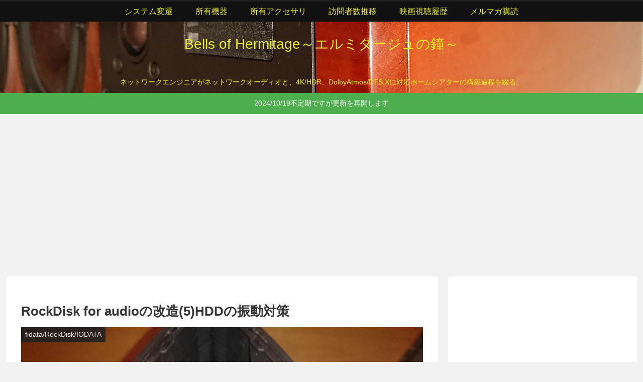

--- FILE ---
content_type: text/html; charset=utf-8
request_url: https://www.google.com/recaptcha/api2/aframe
body_size: 267
content:
<!DOCTYPE HTML><html><head><meta http-equiv="content-type" content="text/html; charset=UTF-8"></head><body><script nonce="RGlnVVvAb9hyGA_v9qlE3g">/** Anti-fraud and anti-abuse applications only. See google.com/recaptcha */ try{var clients={'sodar':'https://pagead2.googlesyndication.com/pagead/sodar?'};window.addEventListener("message",function(a){try{if(a.source===window.parent){var b=JSON.parse(a.data);var c=clients[b['id']];if(c){var d=document.createElement('img');d.src=c+b['params']+'&rc='+(localStorage.getItem("rc::a")?sessionStorage.getItem("rc::b"):"");window.document.body.appendChild(d);sessionStorage.setItem("rc::e",parseInt(sessionStorage.getItem("rc::e")||0)+1);localStorage.setItem("rc::h",'1768997862352');}}}catch(b){}});window.parent.postMessage("_grecaptcha_ready", "*");}catch(b){}</script></body></html>

--- FILE ---
content_type: application/javascript;charset=utf-8
request_url: https://adm.shinobi.jp/s/a37f1ba79e6b428ad6b89cdfba6dc070
body_size: 316
content:
document.write('<di' + 'v id="admax-banner-c422e3f2-87b9-42e0-86d9-bf78b6363075" style="display:inline-block;width:300px;height:600px;"></di' + 'v>');window.admaxbanner = {admax_id:'admax-banner-c422e3f2-87b9-42e0-86d9-bf78b6363075',tag_id:'a37f1ba79e6b428ad6b89cdfba6dc070',type:'b',width:300,height:600};document.write('<scr' + 'ipt type="text/javascript" charset="utf-8" src="https://adm.shinobi.jp/st/s.js"></scr' + 'ipt>');

--- FILE ---
content_type: application/javascript;charset=utf-8
request_url: https://adm.shinobi.jp/b/a37f1ba79e6b428ad6b89cdfba6dc070?sid=86keodzqu&url=https%3A%2F%2Fhermitage-netaudio.com%2Frockdisk_13%2F&referrer=&du=https%3A%2F%2Fhermitage-netaudio.com%2Frockdisk_13%2F&if=false&ic=false&olp=&fv=false&bid=4f8620ec-4341-47c4-87b9-3eacf1f87656&callback=window.__admax_render__.render_banner&sc=1&tm=0&rand=89934244936
body_size: 607
content:
window.__admax_render__.render_banner({"request_id":"d35580f8-e7ad-451b-9b86-ad109d70cbc1","spot_id":"86keodzqu","tag_text":"<div id=\"admax-passback-d35580f8-e7ad-451b-9b86-ad109d70cbc1\"></div>\n<script type=\"text/javascript\" src=\"//pb.shinobi.jp/st/r.js\"></script>\n<script type=\"text/javascript\" src=\"//pb.shinobi.jp/t/5a8b7be3e37d3a0011951153?rid=d35580f8-e7ad-451b-9b86-ad109d70cbc1&skey=a37f1ba79e6b428ad6b89cdfba6dc070&site=http%3A%2F%2Fhermitage-netaudio.com%2F\"></script>","width":300,"height":600,"responsive":false,"tag_id":"a37f1ba79e6b428ad6b89cdfba6dc070","tid":1192429,"imp_url":"https://adm.shinobi.jp/ib?v=2&c=[base64]&i=UfTctFl2","click_url":"https://adm.shinobi.jp/cb?v=2&c=[base64]&i=UfTctFl2","is_pc":true});